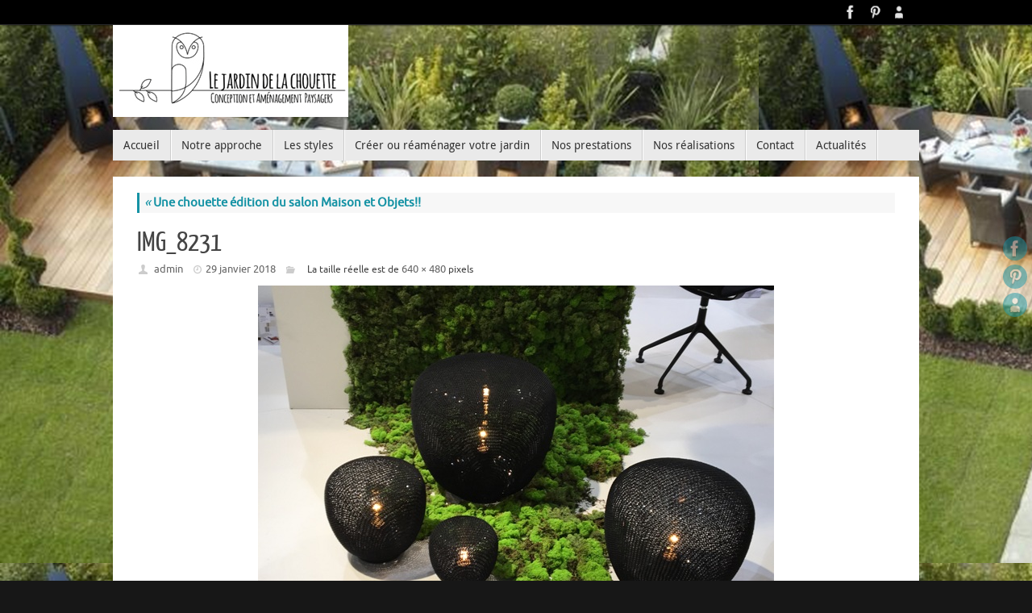

--- FILE ---
content_type: text/html; charset=UTF-8
request_url: https://www.lejardindelachouette.fr/une-chouette-edition-du-salon-maison-et-objets/img_8231/
body_size: 7190
content:
<!DOCTYPE html>
<html lang="fr-FR">
<head>
<title>IMG_8231 &#8211; </title>

<meta http-equiv="X-UA-Compatible" content="IE=edge,chrome=1" />
<meta name="viewport" content="width=device-width, user-scalable=no, initial-scale=1.0, minimum-scale=1.0, maximum-scale=1.0">
<meta http-equiv="Content-Type" content="text/html; charset=UTF-8" />
<link rel="profile" href="http://gmpg.org/xfn/11" />
<link rel="pingback" href="https://www.lejardindelachouette.fr/xmlrpc.php" />
<link rel="shortcut icon" href="http://www.lejardindelachouette.fr/wp-content/uploads/2015/04/favicon.ico" /><link rel="apple-touch-icon" href="http://www.lejardindelachouette.fr/wp-content/uploads/2015/04/favicon.ico" /><link rel="alternate" type="application/rss+xml" title=" &raquo; Flux" href="https://www.lejardindelachouette.fr/feed/" />
<link rel="alternate" type="application/rss+xml" title=" &raquo; Flux des commentaires" href="https://www.lejardindelachouette.fr/comments/feed/" />
<link rel="alternate" type="application/rss+xml" title=" &raquo; IMG_8231 Flux des commentaires" href="https://www.lejardindelachouette.fr/une-chouette-edition-du-salon-maison-et-objets/img_8231/feed/" />
		<script type="text/javascript">
			window._wpemojiSettings = {"baseUrl":"https:\/\/s.w.org\/images\/core\/emoji\/72x72\/","ext":".png","source":{"concatemoji":"https:\/\/www.lejardindelachouette.fr\/wp-includes\/js\/wp-emoji-release.min.js?ver=4.2.39"}};
			!function(e,n,t){var a;function o(e){var t=n.createElement("canvas"),a=t.getContext&&t.getContext("2d");return!(!a||!a.fillText)&&(a.textBaseline="top",a.font="600 32px Arial","flag"===e?(a.fillText(String.fromCharCode(55356,56812,55356,56807),0,0),3e3<t.toDataURL().length):(a.fillText(String.fromCharCode(55357,56835),0,0),0!==a.getImageData(16,16,1,1).data[0]))}function i(e){var t=n.createElement("script");t.src=e,t.type="text/javascript",n.getElementsByTagName("head")[0].appendChild(t)}t.supports={simple:o("simple"),flag:o("flag")},t.DOMReady=!1,t.readyCallback=function(){t.DOMReady=!0},t.supports.simple&&t.supports.flag||(a=function(){t.readyCallback()},n.addEventListener?(n.addEventListener("DOMContentLoaded",a,!1),e.addEventListener("load",a,!1)):(e.attachEvent("onload",a),n.attachEvent("onreadystatechange",function(){"complete"===n.readyState&&t.readyCallback()})),(a=t.source||{}).concatemoji?i(a.concatemoji):a.wpemoji&&a.twemoji&&(i(a.twemoji),i(a.wpemoji)))}(window,document,window._wpemojiSettings);
		</script>
		<style type="text/css">
img.wp-smiley,
img.emoji {
	display: inline !important;
	border: none !important;
	box-shadow: none !important;
	height: 1em !important;
	width: 1em !important;
	margin: 0 .07em !important;
	vertical-align: -0.1em !important;
	background: none !important;
	padding: 0 !important;
}
</style>
<link rel='stylesheet' id='cntctfrm_form_style-css'  href='https://www.lejardindelachouette.fr/wp-content/plugins/contact-form-plugin/css/form_style.css?ver=4.2.39' type='text/css' media='all' />
<link rel='stylesheet' id='tempera-fonts-css'  href='https://www.lejardindelachouette.fr/wp-content/themes/tempera/fonts/fontfaces.css?ver=4.2.39' type='text/css' media='all' />
<link rel='stylesheet' id='tempera-style-css'  href='https://www.lejardindelachouette.fr/wp-content/themes/tempera/style.css?ver=4.2.39' type='text/css' media='all' />
<script type='text/javascript' src='https://www.lejardindelachouette.fr/wp-includes/js/jquery/jquery.js?ver=1.11.2'></script>
<script type='text/javascript' src='https://www.lejardindelachouette.fr/wp-includes/js/jquery/jquery-migrate.min.js?ver=1.2.1'></script>
<script type='text/javascript' src='https://www.lejardindelachouette.fr/wp-content/themes/tempera/js/frontend.js?ver=4.2.39'></script>
<link rel="EditURI" type="application/rsd+xml" title="RSD" href="https://www.lejardindelachouette.fr/xmlrpc.php?rsd" />
<link rel="wlwmanifest" type="application/wlwmanifest+xml" href="https://www.lejardindelachouette.fr/wp-includes/wlwmanifest.xml" /> 
<meta name="generator" content="WordPress 4.2.39" />
<link rel='shortlink' href='https://www.lejardindelachouette.fr/?p=616' />
<script type="text/javascript">
var _gaq = _gaq || [];
_gaq.push(['_setAccount', 'UA-68631088-1']);
_gaq.push(['_trackPageview']);
(function() {
var ga = document.createElement('script'); ga.type = 'text/javascript'; ga.async = true;
ga.src = ('https:' == document.location.protocol ? 'https://ssl' : 'http://www') + '.google-analytics.com/ga.js';
var s = document.getElementsByTagName('script')[0]; s.parentNode.insertBefore(ga, s);
})();
</script>
<style type="text/css" id="custom-background-css">
body.custom-background { background-image: url('https://www.lejardindelachouette.fr/wp-content/uploads/2015/04/Image-de-fond.jpg'); background-repeat: repeat; background-position: top left; background-attachment: scroll; }
</style>
<style type="text/css"> #header, #main, #topbar-inner { max-width: 1000px; } #container.one-column { } #container.two-columns-right #secondary { width:250px; float:right; } #container.two-columns-right #content { width:660px; float:left; } /*fallback*/ #container.two-columns-right #content { width:calc(100% - 280px); float:left; } #container.two-columns-left #primary { width:250px; float:left; } #container.two-columns-left #content { width:660px; float:right; } /*fallback*/ #container.two-columns-left #content { width:-moz-calc(100% - 280px); float:right; width:-webkit-calc(100% - 280px); width:calc(100% - 280px); } #container.three-columns-right .sidey { width:125px; float:left; } #container.three-columns-right #primary { margin-left:30px; margin-right:30px; } #container.three-columns-right #content { width:630px; float:left; } /*fallback*/ #container.three-columns-right #content { width:-moz-calc(100% - 310px); float:left; width:-webkit-calc(100% - 310px); width:calc(100% - 310px);} #container.three-columns-left .sidey { width:125px; float:left; } #container.three-columns-left #secondary {margin-left:30px; margin-right:30px; } #container.three-columns-left #content { width:630px; float:right;} /*fallback*/ #container.three-columns-left #content { width:-moz-calc(100% - 310px); float:right; width:-webkit-calc(100% - 310px); width:calc(100% - 310px); } #container.three-columns-sided .sidey { width:125px; float:left; } #container.three-columns-sided #secondary { float:right; } #container.three-columns-sided #content { width:630px; float:right; /*fallback*/ width:-moz-calc(100% - 310px); float:right; width:-webkit-calc(100% - 310px); float:right; width:calc(100% - 310px); float:right; margin: 0 155px 0 -940px; } body { font-family: Ubuntu; } #content h1.entry-title a, #content h2.entry-title a, #content h1.entry-title , #content h2.entry-title { font-family: Yanone Kaffeesatz Regular; } .widget-title, .widget-title a { line-height: normal; font-family: Open Sans Light; } .entry-content h1, .entry-content h2, .entry-content h3, .entry-content h4, .entry-content h5, .entry-content h6, #comments #reply-title, .nivo-caption h2, #front-text1 h1, #front-text2 h1, .column-header-image { font-family: Ubuntu Light; } #site-title span a { font-family: Yanone Kaffeesatz Regular; } #access ul li a, #access ul li a span { font-family: Droid Sans; } body { color: #444444; background-color: #171717 } a { color: #1693A5; } a:hover,.entry-meta span a:hover, .comments-link a:hover { color: #D6341D; } #header { background-color: ; } #site-title span a { color:#1693A5; } #site-description { color:#999999; } .socials a { background-color: #1693A5; } .socials-hover { background-color: #D6341D; } /* Main menu top level */ #access a, #nav-toggle span { color: #333333; } #access, #nav-toggle {background-color: #EAEAEA; } #access > .menu > ul > li > a > span { border-color: #cccccc; -moz-box-shadow: 1px 0 0 #ffffff; -webkit-box-shadow: 1px 0 0 #ffffff; box-shadow: 1px 0 0 #ffffff; } #access a:hover {background-color: #f7f7f7; } #access ul li.current_page_item > a, #access ul li.current-menu-item > a, #access ul li.current_page_ancestor > a, #access ul li.current-menu-ancestor > a { background-color: #f7f7f7; } /* Main menu Submenus */ #access > .menu > ul > li > ul:before {border-bottom-color:#2D2D2D;} #access ul ul ul:before { border-right-color:#2D2D2D;} #access ul ul li { background-color:#2D2D2D; border-top-color:#3b3b3b; border-bottom-color:#222222} #access ul ul li a{color:#BBBBBB} #access ul ul li a:hover{background:#3b3b3b} #access ul ul li.current_page_item > a, #access ul ul li.current-menu-item > a, #access ul ul li.current_page_ancestor > a, #access ul ul li.current-menu-ancestor > a { background-color:#3b3b3b; } #topbar { background-color: #000000;border-bottom-color:#282828; box-shadow:3px 0 3px #000000; } .topmenu ul li a { color: #CCCCCC; } .topmenu ul li a:hover { color: #EEEEEE; border-bottom-color: #1693A5; } #main { background-color: #FFFFFF; } #author-info, #entry-author-info, .page-title { border-color: #1693A5; background: #F7F7F7; } #entry-author-info #author-avatar, #author-info #author-avatar { border-color: #EEEEEE; } .sidey .widget-container { color: #333333; background-color: ; } .sidey .widget-title { color: #666666; background-color: #F7F7F7;border-color:#cfcfcf;} .sidey .widget-container a {color:;} .sidey .widget-container a:hover {color:;} .entry-content h1, .entry-content h2, .entry-content h3, .entry-content h4, .entry-content h5, .entry-content h6 { color: #444444; } .sticky .entry-header {border-color:#1693A5 } .entry-title, .entry-title a { color: #444444; } .entry-title a:hover { color: #000000; } #content h3.entry-format { color: #333333; background-color: #EAEAEA; } #footer { color: #AAAAAA; background-color: ; } #footer2 { color: #AAAAAA; background-color: #F7F7F7; } #footer a { color: ; } #footer a:hover { color: ; } #footer2 a, .footermenu ul li:after { color: ; } #footer2 a:hover { color: ; } #footer .widget-container { color: #333333; background-color: ; } #footer .widget-title { color: #666666; background-color: #F7F7F7;border-color:#cfcfcf } a.continue-reading-link, #cryout_ajax_more_trigger { color:#333333 !important; background:#EAEAEA; border-bottom-color:#1693A5; } a.continue-reading-link:after { background-color:#D6341D; } a.continue-reading-link i.icon-right-dir {color:#1693A5} a.continue-reading-link:hover i.icon-right-dir {color:#D6341D} .page-link a, .page-link > span > em {border-color:#CCCCCC} .columnmore a {background:#D6341D;color:#F7F7F7} .columnmore a:hover {background:#1693A5;} .file, .button, #respond .form-submit input#submit, input[type=submit], input[type=reset] { background-color: #FFFFFF; border-color: #CCCCCC; box-shadow: 0 -10px 10px 0 #F7F7F7 inset; } .file:hover, .button:hover, #respond .form-submit input#submit:hover { background-color: #F7F7F7; } .entry-content tr th, .entry-content thead th { color: #444444; } .entry-content fieldset, #content tr td,#content tr th, #content thead th { border-color: #CCCCCC; } #content tr.even td { background-color: #F7F7F7 !important; } hr { background-color: #CCCCCC; } input[type="text"], input[type="password"], input[type="email"], input[type="file"], textarea, select, input[type="color"],input[type="date"],input[type="datetime"],input[type="datetime-local"],input[type="month"],input[type="number"],input[type="range"], input[type="search"],input[type="tel"],input[type="time"],input[type="url"],input[type="week"] { background-color: #F7F7F7; border-color: #CCCCCC #EEEEEE #EEEEEE #CCCCCC; color: #444444; } input[type="submit"], input[type="reset"] { color: #444444; background-color: #FFFFFF; border-color: #CCCCCC; box-shadow: 0 -10px 10px 0 #F7F7F7 inset; } input[type="text"]:hover, input[type="password"]:hover, input[type="email"]:hover, textarea:hover, input[type="color"]:hover, input[type="date"]:hover, input[type="datetime"]:hover, input[type="datetime-local"]:hover, input[type="month"]:hover, input[type="number"]:hover, input[type="range"]:hover, input[type="search"]:hover, input[type="tel"]:hover, input[type="time"]:hover, input[type="url"]:hover, input[type="week"]:hover { background-color: rgba(247,247,247,0.4); } .entry-content code { border-color: #CCCCCC; border-bottom-color:#1693A5;} .entry-content pre { border-color: #CCCCCC; background-color:#F7F7F7;} .entry-content blockquote { border-color: #EEEEEE; } abbr, acronym { border-color: #444444; } .comment-meta a { color: #444444; } #respond .form-allowed-tags { color: #999999; } .reply a{ background-color: #F7F7F7; border-color: #EEEEEE; } .reply a:hover { background-color: #EAEAEA;color: #1693A5; } .entry-meta .icon-metas:before {color:#CCCCCC;} .entry-meta span a, .comments-link a {color:#666666;} .entry-meta span a:hover, .comments-link a:hover {color:;} .nav-next a:hover {} .nav-previous a:hover { } .pagination { border-color:#ededed;} .pagination span, .pagination a { background:#F7F7F7; border-left-color:#dddddd; border-right-color:#ffffff; } .pagination a:hover { background: #ffffff; } #searchform input[type="text"] {color:#999999;} .caption-accented .wp-caption { background-color:rgba(22,147,165,0.8); color:#FFFFFF} .tempera-image-one .entry-content img[class*='align'],.tempera-image-one .entry-summary img[class*='align'], .tempera-image-two .entry-content img[class*='align'],.tempera-image-two .entry-summary img[class*='align'] { border-color:#1693A5;} #content p, #content ul, #content ol, #content, #frontpage blockquote { text-align:Default ; } #content p, #content ul, #content ol, .sidey, .sidey a, table, table td { font-size:15px; word-spacing:Default; letter-spacing:Default; } #content p, #content ul, #content ol, .sidey, .sidey a { line-height:1.7em; } #content h1.entry-title, #content h2.entry-title { font-size:34px ;} .widget-title, .widget-title a { font-size:18px ;} #content .entry-content h1 { font-size: 38px;} #content .entry-content h2 { font-size: 34px;} #content .entry-content h3 { font-size: 29px;} #content .entry-content h4 { font-size: 24px;} #content .entry-content h5 { font-size: 19px;} #content .entry-content h6 { font-size: 14px;} #site-title span a { font-size:38px ;} #access ul li a { font-size:14px ;} #access ul ul ul a {font-size:12px;} #respond .form-allowed-tags { display:none;} .nocomments, .nocomments2 {display:none;} .comments-link span { display:none;} #header-container > div { margin:40px 0 0 0px;} #content p, #content ul, #content ol, #content dd, #content pre, #content hr { margin-bottom: 1.0em; } #nav-toggle { text-align: left; } #toTop {background:#FFFFFF;margin-left:1150px;} #toTop:hover .icon-back2top:before {color:#D6341D;} #main {margin-top:20px; } #forbottom {margin-left: 30px; margin-right: 30px;} #header-widget-area { width: 33%; } #branding { height:120px; } </style> 
<style type="text/css">/* Tempera Custom CSS */</style>
<link rel='stylesheet' id='tempera_style_mobile'  href='https://www.lejardindelachouette.fr/wp-content/themes/tempera/styles/style-mobile.css' type='text/css' media='all' /><script type="text/javascript">var cryout_global_content_width = 750;var cryout_toTop_offset = 1000;</script><!--[if lt IE 9]>
<script>
document.createElement('header');
document.createElement('nav');
document.createElement('section');
document.createElement('article');
document.createElement('aside');
document.createElement('footer');
</script>
<![endif]-->
<script type="text/javascript">
function makeDoubleDelegate(function1, function2) {
	/* concatenate functions */
    return function() { if (function1) function1(); if (function2) function2(); }
}

function tempera_onload() {
    /* Add responsive videos */
    jQuery(".entry-content").fitVids();
	}; // tempera_onload

jQuery(document).ready(function(){
	/* enable mobile menu handle */
	tempera_mobilemenu_init();
});

// make sure not to lose previous onload events
window.onload = makeDoubleDelegate(window.onload, tempera_onload );
</script>
</head>
<body class="attachment single single-attachment postid-616 attachmentid-616 attachment-jpeg custom-background tempera-image-one caption-dark">


<div id="wrapper" class="hfeed">
<div id="topbar" ><div id="topbar-inner"> <div class="socials" id="sheader">
			<a  target="_blank"  rel="nofollow" href="https://www.facebook.com/Le-Jardin-De-La-Chouette-1649943445280227/?pnref=lhc"
			class="socialicons social-Facebook" title="Facebook">
				<img alt="Facebook" src="https://www.lejardindelachouette.fr/wp-content/themes/tempera/images/socials/Facebook.png" />
			</a>
			<a  target="_blank"  rel="nofollow" href="https://fr.pinterest.com/delphinethomas/boards/"
			class="socialicons social-Pinterest" title="Pinterest">
				<img alt="Pinterest" src="https://www.lejardindelachouette.fr/wp-content/themes/tempera/images/socials/Pinterest.png" />
			</a>
			<a  target="_blank"  rel="nofollow" href="#"
			class="socialicons social-AboutMe" title="AboutMe">
				<img alt="AboutMe" src="https://www.lejardindelachouette.fr/wp-content/themes/tempera/images/socials/AboutMe.png" />
			</a></div> </div></div>
<div class="socials" id="srights">
			<a  target="_blank"  rel="nofollow" href="https://www.facebook.com/Le-Jardin-De-La-Chouette-1649943445280227/?pnref=lhc"
			class="socialicons social-Facebook" title="Facebook">
				<img alt="Facebook" src="https://www.lejardindelachouette.fr/wp-content/themes/tempera/images/socials/Facebook.png" />
			</a>
			<a  target="_blank"  rel="nofollow" href="https://fr.pinterest.com/delphinethomas/boards/"
			class="socialicons social-Pinterest" title="Pinterest">
				<img alt="Pinterest" src="https://www.lejardindelachouette.fr/wp-content/themes/tempera/images/socials/Pinterest.png" />
			</a>
			<a  target="_blank"  rel="nofollow" href="#"
			class="socialicons social-AboutMe" title="AboutMe">
				<img alt="AboutMe" src="https://www.lejardindelachouette.fr/wp-content/themes/tempera/images/socials/AboutMe.png" />
			</a></div>
<div id="header-full">
	<header id="header">
		<div id="masthead">
			<div id="branding" role="banner" >
				<img id="bg_image" alt="" title="" src="https://www.lejardindelachouette.fr/wp-content/uploads/2015/04/Logo-avec-base-line.jpg"  /><div id="header-container">
<div><div id="site-title"><span> <a href="https://www.lejardindelachouette.fr/" title="" rel="home"></a> </span></div><div id="site-description" ></div></div></div>								<div style="clear:both;"></div>
			</div><!-- #branding -->
			<a id="nav-toggle"><span>&nbsp;</span></a>
			<nav id="access" role="navigation">
				<div class="skip-link screen-reader-text"><a href="#content" title="Passer au contenu">Passer au contenu</a></div>
<div class="menu"><ul id="prime_nav" class="menu"><li id="menu-item-18" class="menu-item menu-item-type-custom menu-item-object-custom menu-item-18"><a href="http://www.lejardindelachouette.fr/"><span>Accueil</span></a></li>
<li id="menu-item-45" class="menu-item menu-item-type-post_type menu-item-object-page menu-item-45"><a href="https://www.lejardindelachouette.fr/lapproche/"><span>Notre approche</span></a></li>
<li id="menu-item-37" class="menu-item menu-item-type-post_type menu-item-object-page menu-item-37"><a href="https://www.lejardindelachouette.fr/les-styles/"><span>Les styles</span></a></li>
<li id="menu-item-77" class="menu-item menu-item-type-post_type menu-item-object-page menu-item-77"><a href="https://www.lejardindelachouette.fr/creer-ou-reamenager-votre-jardin/"><span>Créer ou réaménager votre jardin</span></a></li>
<li id="menu-item-35" class="menu-item menu-item-type-post_type menu-item-object-page menu-item-35"><a href="https://www.lejardindelachouette.fr/nos-prestations/"><span>Nos prestations</span></a></li>
<li id="menu-item-34" class="menu-item menu-item-type-post_type menu-item-object-page menu-item-34"><a href="https://www.lejardindelachouette.fr/portfolio/"><span>Nos réalisations</span></a></li>
<li id="menu-item-32" class="menu-item menu-item-type-post_type menu-item-object-page menu-item-32"><a href="https://www.lejardindelachouette.fr/contactez-nous/"><span>Contact</span></a></li>
<li id="menu-item-33" class="menu-item menu-item-type-post_type menu-item-object-page menu-item-33"><a href="https://www.lejardindelachouette.fr/actualites/"><span>Actualités</span></a></li>
</ul></div>			</nav><!-- #access -->		
		</div><!-- #masthead -->
	</header><!-- #header -->
</div><!-- #header-full -->

<div style="clear:both;height:0;"> </div>

<div id="main">
		<div id="toTop"><i class="icon-back2top"></i> </div>	<div  id="forbottom" >
		
		<div style="clear:both;"> </div>

		
		<section id="container" class="single-attachment one-column">
			<div id="content" role="main">
			
				
									<p class="page-title"><a href="https://www.lejardindelachouette.fr/une-chouette-edition-du-salon-maison-et-objets/" title="Retour à Une chouette édition du salon Maison et Objets!!" rel="gallery"><span class="meta-nav">&laquo;</span> Une chouette édition du salon Maison et Objets!!</a></p>
				
				<div id="post-616" class="post post-616 attachment type-attachment status-inherit hentry">
					<h2 class="entry-title">IMG_8231</h2>

					<div class="entry-meta">
						<span class="author vcard" ><i class="icon-author icon-metas" title="Auteur"></i>  <a class="url fn n" href="https://www.lejardindelachouette.fr/author/admin/" title="Articles par admin">admin</a> <span class="bl_sep">&#8226;</span></span><span class="onDate date updated"><i class="icon-time icon-metas" title="Date"></i><a href="https://www.lejardindelachouette.fr/une-chouette-edition-du-salon-maison-et-objets/img_8231/" rel="bookmark">29 janvier 2018</a></span><span class="bl_categ"><i class="icon-folder-open icon-metas" title="Catégories"></i></span> <span class="attach-size">La taille réelle est de <a href="https://www.lejardindelachouette.fr/wp-content/uploads/2018/01/IMG_8231.jpg" title="Lien vers l&#039;image en taille réelle">640 &times; 480</a> pixels</span>					</div><!-- .entry-meta -->

					<div class="entry-content">
						<div class="entry-attachment">
						<p class="attachment"><a href="https://www.lejardindelachouette.fr/une-chouette-edition-du-salon-maison-et-objets/img_8289/" title="IMG_8231" rel="attachment"><img width="640" height="480" src="https://www.lejardindelachouette.fr/wp-content/uploads/2018/01/IMG_8231.jpg" class="attachment-900x9999" alt="IMG_8231" /></a></p>		
						
					<div class="entry-utility">
						<span class="bl_bookmark"><i class="icon-bookmark icon-metas" title="Enregistrer le lien comme favori"></i> <a href="https://www.lejardindelachouette.fr/une-chouette-edition-du-salon-maison-et-objets/img_8231/" title="Lien vers  IMG_8231" rel="bookmark"> Favori</a>.</span>											</div><!-- .entry-utility -->

				</div><!-- #post-## -->
						
						</div><!-- .entry-attachment -->
						<div class="entry-caption"></div>


					</div><!-- .entry-content -->

						<div id="nav-below" class="navigation">
							<div class="nav-previous"><a href='https://www.lejardindelachouette.fr/une-chouette-edition-du-salon-maison-et-objets/img_8219/'><i class="meta-nav-prev"></i>Image précédente</a></div>
							<div class="nav-next"><a href='https://www.lejardindelachouette.fr/une-chouette-edition-du-salon-maison-et-objets/img_8289/'>Image suivante<i class="meta-nav-next"></i></a></div>
						</div><!-- #nav-below -->					
					

 <div id="comments" class=""> 						<div id="respond" class="comment-respond">
				<h3 id="reply-title" class="comment-reply-title">Laisser un commentaire <small><a rel="nofollow" id="cancel-comment-reply-link" href="/une-chouette-edition-du-salon-maison-et-objets/img_8231/#respond" style="display:none;">Annuler la réponse.</a></small></h3>
									<form action="https://www.lejardindelachouette.fr/wp-comments-post.php" method="post" id="commentform" class="comment-form">
																			<p class="comment-notes"><span id="email-notes">Votre adresse de messagerie ne sera pas publiée.</span> Les champs obligatoires sont indiqués avec <span class="required">*</span></p>							<p class="comment-form-author"><label for="author">Nom*<span class="required">*</span></label> <input id="author" placeholder="Nom*" name="author" type="text" value="" size="30" aria-required='true' /></p>
<p class="comment-form-email"><label for="email">E-mail*<span class="required">*</span></label> <input id="email" placeholder="E-mail*" name="email" type="text" value="" size="30" aria-required='true' /></p>
<p class="comment-form-url"><label for="url">Site Web</label><input id="url" placeholder="Site Web" name="url" type="text" value="" size="30" /></p>
												<p class="comment-form-comment"><label for="comment">Commentaire</label><textarea placeholder="Commentaire" id="comment" name="comment" cols="45" rows="8" aria-required="true"></textarea></p>						<p class="form-allowed-tags" id="form-allowed-tags">Vous pouvez utiliser ces balises et attributs <abbr title="HyperText Markup Language">HTML</abbr>&nbsp;:  <code>&lt;a href=&quot;&quot; title=&quot;&quot;&gt; &lt;abbr title=&quot;&quot;&gt; &lt;acronym title=&quot;&quot;&gt; &lt;b&gt; &lt;blockquote cite=&quot;&quot;&gt; &lt;cite&gt; &lt;code&gt; &lt;del datetime=&quot;&quot;&gt; &lt;em&gt; &lt;i&gt; &lt;q cite=&quot;&quot;&gt; &lt;s&gt; &lt;strike&gt; &lt;strong&gt; </code></p>
						<p class="form-submit"><input name="submit" type="submit" id="submit" class="submit" value="Laisser un commentaire" /> <input type='hidden' name='comment_post_ID' value='616' id='comment_post_ID' />
<input type='hidden' name='comment_parent' id='comment_parent' value='0' />
</p><p style="display: none;"><input type="hidden" id="akismet_comment_nonce" name="akismet_comment_nonce" value="99684d40b7" /></p><p style="display: none;"><input type="hidden" id="ak_js" name="ak_js" value="11"/></p>					</form>
							</div><!-- #respond -->
			</div><!-- #comments -->


			

			</div><!-- #content -->
		</section><!-- #container -->

	<div style="clear:both;"></div>
	</div> <!-- #forbottom -->


	<footer id="footer" role="contentinfo">
		<div id="colophon">
		
			
			
		</div><!-- #colophon -->

		<div id="footer2">
		
			<div id="site-copyright">le jardin de la chouette, votre jardin est unique le jardin de la chouette l'aménage pour vous</div><div class="socials" id="sfooter">
			<a  target="_blank"  rel="nofollow" href="https://www.facebook.com/Le-Jardin-De-La-Chouette-1649943445280227/?pnref=lhc"
			class="socialicons social-Facebook" title="Facebook">
				<img alt="Facebook" src="https://www.lejardindelachouette.fr/wp-content/themes/tempera/images/socials/Facebook.png" />
			</a>
			<a  target="_blank"  rel="nofollow" href="https://fr.pinterest.com/delphinethomas/boards/"
			class="socialicons social-Pinterest" title="Pinterest">
				<img alt="Pinterest" src="https://www.lejardindelachouette.fr/wp-content/themes/tempera/images/socials/Pinterest.png" />
			</a>
			<a  target="_blank"  rel="nofollow" href="#"
			class="socialicons social-AboutMe" title="AboutMe">
				<img alt="AboutMe" src="https://www.lejardindelachouette.fr/wp-content/themes/tempera/images/socials/AboutMe.png" />
			</a></div>	<span style="display:block;float:right;text-align:right;padding:5px 20px 5px;text-transform:uppercase;font-size:11px;">
	Powered by <a target="_blank" href="http://www.cryoutcreations.eu" title="Tempera Theme by Cryout Creations">Tempera</a> &amp; <a target="_blank" href="http://wordpress.org/"
			title="Plateforme de publication sémantique personnelle">  WordPress.		</a>
	</span><!-- #site-info -->
				
		</div><!-- #footer2 -->

	</footer><!-- #footer -->

	</div><!-- #main -->
</div><!-- #wrapper -->


<script type='text/javascript' src='https://www.lejardindelachouette.fr/wp-content/plugins/akismet/_inc/form.js?ver=3.1.5'></script>
<script type='text/javascript' src='https://www.lejardindelachouette.fr/wp-includes/js/comment-reply.min.js?ver=4.2.39'></script>

</body>
</html>


--- FILE ---
content_type: text/css
request_url: https://www.lejardindelachouette.fr/wp-content/themes/tempera/style.css?ver=4.2.39
body_size: 12497
content:
/*
Theme Name: Tempera
Theme URI: http://www.cryoutcreations.eu/tempera
Description:We had to follow a very strict recipe to get Tempera just right. We started with a very solid framework of over 200 settings, added a very light user interface, threw in a couple of mobiles and tablets to give it that responsive elasticity, added over 50 fonts, weren't satisfied so we poured all the Google fonts into the mix, then scattered 12 widget areas for consistency, dissolved a slider and unlimited columns into a customizable Presentation Page then mixed it in as well. We then sprinkled all post formats, 8 layouts including magazine and blog, powdered 40+ social icons and even blended in a customizable top bar for extra density. We also made it translation ready and gave it RTL language support for some cultural diversity. The secret ingredient was love and we might've spilled too much of that. But now Tempera has just the right feel and the right texture and is exactly what your empty WordPress canvas needs. NEW! Tempera now comes in 16 different flavors with preset color schemes!
Author: Cryout Creations
Author URI: http://www.cryoutcreations.eu
Version: 1.2.7
License: GNU General Public License v3.0
License URI: http://www.gnu.org/licenses/gpl-3.0.html
Tags: white, black, blue, orange, red, gray, silver, light, dark, one-column, two-columns, three-columns, right-sidebar, left-sidebar, fixed-layout, responsive-layout, custom-background, custom-colors, custom-header, custom-menu, featured-image-header, featured-images, front-page-post-form, full-width-template,  microformats, post-formats, rtl-language-support,  sticky-post, theme-options, threaded-comments, translation-ready
*/

/*
 * Copyright (c) 2013-14 Cryout Creations
 * http://www.cryoutcreations.eu
*/

/* 
IMPORTANT!

Any changes made to this or any other of the theme's files will be lost at the next update.

To safely make customizations to the theme, for CSS-only consider using the theme's dedicated 
"Custom CSS" field found under the Miscellaneous section of the theme settings page; 
for advanced CSS and other customizations, consider using a child theme.
*/

/* Reset default browser CSS */
/* http://meyerweb.com/eric/tools/css/reset/ v2.0 | 20110126 License: none (public domain)*/
html, body, div, span, applet, object, iframe,
h1, h2, h3, h4, h5, h6, p, blockquote, pre,
a, abbr, acronym, address, big, cite, code,
del, dfn, em, img, ins, kbd, q, s, samp,
small, strike, strong, sub, sup, tt, var,
b, u, i, center,
dl, dt, dd, ol, ul, li,
fieldset, form, label, legend,
table, caption, tbody, tfoot, thead, tr, th, td,
article, aside, canvas, details, embed,
figure, figcaption, footer, header, hgroup,
menu, nav, output, ruby, section, summary,
time, mark, audio, video {
	margin: 0;
	padding: 0;
	border: 0;
	font-size: 100%;
}
/* HTML5 display-role reset for older browsers */
article, aside, details, figcaption, figure,
footer, header, hgroup, menu, nav, section {
	display: block;
}
body {
	line-height: 1;
}
ol, ul {
	list-style: none;
}
blockquote, q {
	quotes: none;
}
blockquote:before, blockquote:after,
q:before, q:after {
	content: '';
	content: none;
}
table {
	border-collapse: collapse;
	border-spacing: 0;
}

h1, h2, h3, h4, h5, h6 {
	clear: both;
	font-weight: normal;
}
#content h1,#content h2,#content h3,#content h4,#content h5,#content h6 {
	clear: none;
}
#content .entry-content h1 { font-size: 32px; }
#content .entry-content h2 { font-size: 28px; }
#content .entry-content h3 { font-size: 24px; }
#content .entry-content h4 { font-size: 20px; }
#content .entry-content h5 { font-size: 16px; }
#content .entry-content h6 { font-size: 12px; }
ol, ul {
	list-style: none;
}

.entry-content blockquote {
	padding:15px ;
	padding-left:90px;
	display:block;
	font-style: italic;
	clear:both;
	float:none;
	position:relative;
	border-top:1px solid transparent;
	border-bottom:1px solid transparent;
 }
.entry-content blockquote:before {
left:30px;
content:'\e80f';
font-family:'elusive';
font-size:30px;
position:absolute;
right:10px;
top:35%;
}

#content blockquote p{
 margin-bottom:0;
 }

del {
	text-decoration: line-through;
}
/* tables still need 'cellspacing="0"' in the markup */
table {
	border-collapse: collapse;
	border-spacing: 0;
}
a img {
	border: none;
}


/* =Layout
-------------------------------------------------------------- */

#container {
	float: none;
	margin:0;
	width: 100%;
}
#content {
	margin-bottom: 0px;
}
.sidey {
	display:block;
	float: left;
}

#footer {
	clear: both;
	width: 100%;
}

/* =Fonts
-------------------------------------------------------------- */
body,
input,
textarea,
.page-title span,
.pingback a.url ,
h3#comments-title,
h3#reply-title,
#access .menu,
#access div.menu ul,
#cancel-comment-reply-link,
.form-allowed-tags,
#site-info,
#site-title,
#wp-calendar,
.comment-meta,
.comment-body tr th,
.comment-body thead th,
.entry-content label,
.entry-content tr th,
.entry-content thead th,
.entry-meta,
.entry-title,
.entry-utility,
#respond label,
.navigation,
.page-title,
.pingback p,
.reply,
.widget-title,
.wp-caption-text,
input[type=submit] {
	/*font-family:Open Sans, Arial, sans-serif;*/
}
pre {
	font-family: "Courier 10 Pitch", Courier, monospace;
}
code {
	font-family: Monaco, Consolas, "Andale Mono", "DejaVu Sans Mono", monospace !important;
}
.entry-content pre {
border-bottom:1px solid transparent;
}
.entry-content code {
    border: 1px solid transparent;
	border-bottom:3px solid transparent; 
    clear: both;
    display: block;
    float: none;
    margin: 0 auto;
    overflow: auto;
    padding: 10px !important;
    text-indent: 0;
    white-space: nowrap;
}

/* =Structure
-------------------------------------------------------------- */

/* The main theme structure */
div.menu,
#colophon,
#branding,
#main,
#header {
	margin: 0 auto;
}

#branding {
display:block;
float:left;
clear:both;
height:75px;
padding:0;
position:relative;
overflow:hidden;
width:100%;
}

a#logo {
display:inline;
height:100%;
}

#linky {
background-image: url('[data-uri]');
display:block;
width:100%;
height:100%;
}

/* Structure the footer area */
#footer-widget-area {
	overflow: hidden;
}

.footerfour .widget-area {
	float: left;
	margin-right:2%;
	width: 23.5%;
}
.footerthree .widget-area {
	float: left;
	margin-right:2%;
	width: 32%;
}

.footertwo .widget-area {
	float: left;
	margin-right: 2%;
	width: 49%;
}

.footerone .widget-area {
	float: left;
	width: 100%;
}

.footertwo #second, .footerthree #third, .footerfour #forth {
	margin-right: 0%;
}

#footer-widget-area #fourth {
	margin-right: 0;
}

#site-generator {
	float: right;
	width: 220px;
}


/* =Global Elements
-------------------------------------------------------------- */

/* Main global 'theme' and typographic styles */
body {
}

body,
input,
textarea {
	font-size: 12px;
	line-height: 18px;

}
hr {
	border: 0;
	clear: both;
	height: 1px;
}

/* Text elements */

.entry-content ul {
	margin-left:1.5em;
}

.entry-content ul li,
.entry-content ol li {
	padding:2px 0;
}

.entry-content ul > li {
list-style:circle;
}

.entry-content ol > li {
	text-indent:0px;
}

.entry-content  li li {
margin-left:15px;
}

ol {
	list-style: decimal;
	margin-left: 2.5em;

}
ol ol {
	list-style: upper-alpha;
}
ol ol ol {
	list-style: lower-roman;
}
ol ol ol ol {
	list-style: lower-alpha;
}
ul ul,
ol ol,
ul ol,
ol ul {
	margin-bottom: 0;
}
dl {
	margin: 0 0 24px 0;
}
dt {
	font-weight: bold;
}

strong {
	font-weight: bold;
}
cite,
em,
i {
	font-style: italic;
}
big {
	font-size: 131.25%;
}
ins {
	text-decoration: none;
}
pre {
	line-height: 18px;
	padding: 1.5em;
}
abbr,
acronym {
	border-bottom: 1px dotted transparent;
	cursor: help;
}
sup,
sub {
	height: 0;
	line-height: 1;
	position: relative;

	vertical-align: baseline;
}
sup {
	bottom: 1ex;
}
sub {
	top: .5ex;
}
input[type="text"], input[type="password"], input[type="email"], input[type="file"], textarea, select,
input[type="color"], input[type="date"], input[type="datetime"], input[type="datetime-local"], input[type="month"], input[type="number"], input[type="range"],
input[type="search"], input[type="tel"], input[type="time"], input[type="url"], input[type="week"]{
	border: 1px solid transparent;
	padding:5px 5px;
	-moz-transition:background-color .2s;
	-o-transition:background-color .2s;
	-webkit-transition:background-color .2s;
	transition:background-color .2s;
	font-family:inherit;
	-moz-border-radius:6px;
	-webkit-border-radius:6px;
	border-radius:6px;
}
input[type="file"] { border-color: transparent !important; }

input::-moz-focus-inner /*Remove button padding in FF*/
{ 
    border: 0;
    padding: 0;
}

a:link,a:visited  {
    text-decoration:none;
}


/* Text meant only for screen readers */
.screen-reader-text {
	position: absolute;
	left: -9000px;
}


/* =Header
-------------------------------------------------------------- */

#header {
	background:none;
}
#site-title {
	float: left;
	font-size: 32px;
	line-height: 32px;
}
#site-title a {
	font-weight: bold;
	text-decoration: none;
    letter-spacing: -0.03em;
	display:block;
}
#site-description {
	display:inline;
	float: left;
	font-size: 15px;
	margin-top:5px;
	padding:3px 6px 3px 0;
	clear:both;
}

#header-container {
display:block;
float:none;
position:absolute;
top:0px;
width:100%;
height:100%;
}

#header-container > div {
margin-top:20px;
}

#header:after {
content:"";
display:table;
clear:both;
}

/* Header widget area
-------------------------------------------------------------- */

#header-widget-area {
    display: block;
    right: 0;
	top:5px;
    height: 100%;
    overflow: hidden;
    position: absolute;
    width: 50%;
    z-index: 251;
}


/* =Menu -PRIMARY
-------------------------------------------------------------- */

#nav-toggle { display: none; }

#access {
	display: block;
	float: left;
	margin: 10px auto 0;
	width:100%;
}

#access ul {
}

 #access  ul  li.current_page_item,  #access ul li.current-menu-item  {

}

#access a {
	display:block;
	text-decoration: none;
	font-size:13px;
	-moz-transition:all .3s ease-in-out;
	-o-transition:all .3s ease-in-out;
	-webkit-transition:all .3s ease-in-out;
	transition:all .3s ease-in-out;
}

#access a span {
	display:block;
	padding:10px 13px;
}

#access a:hover {
}

#access > .menu > ul > li > a > span {
border-right:1px solid transparent;
}

#access > .menu > ul > li > a:not(:only-child) span:after {
	font-family:"Elusive";
    content: '\e80a';
    position: absolute; 
    right: 5px;
    top: 10px;
    z-index: 251;
	-moz-transition:all .2s ease-in-out;
	-o-transition:all .2s ease-in-out;
	-webkit-transition:all .2s ease-in-out;
	transition:all .2s ease-in-out;
}

#access > .menu > ul > li:hover > a:not(:only-child) span:after {
    top:20px;
	opacity:0;
}

#access > .menu > ul > li > a:not(:only-child) span {
padding-right:18px;
}

#access ul li {
position:relative;
display:block;
float:left;
white-space: nowrap;
}

#access ul ul {
	display: none;
	position: absolute;
	clear:both;
	z-index: 260;
	margin-left:0px;
}

#access > .menu > ul > li > ul:before {
 border-bottom: 6px solid transparent;/* * */
 border-left: 6px solid transparent;
 border-right: 6px solid transparent;
 content: "";
 display: inline-block;
 left: 10px;
 position: absolute;
 top: -6px;

}

#access ul ul ul:before {
 border-top: 6px solid transparent;
 border-right: 6px solid transparent;/* * */
 border-bottom: 6px solid transparent;
 content: "";
 display: inline-block;
 left: -6px;
 position: absolute;
 top: 12px;

}


#access ul ul li { /* level 2 */
	margin:0;
    width: 100%; /* submenu width fix */
	position:relative;
	display:table;
	float:left;
	clear:both;
	border-top:1px solid transparent;
	border-bottom:1px solid transparent;
}

#access ul ul li a {

}

#access ul ul ul {
	position:absolute;
	left: 100%;
	top: 0px;
	margin:0;
}

#access ul ul ul li { /* level 3 */
     width: 100%;
	 display: block;
     float: none;
 }
 
 #access ul ul ul ul li { /* level 4 */
	top:-1px;
	}

#access ul ul a, #access ul ul ul a {
	display:table;
	float:none;
	min-width:150px;
	width:100%;
	}

#access ul ul li:hover, #access ul ul ul li:hover {
}

#access li:hover > a {
}

#access ul ul :hover > a {
}

#access ul li:hover > ul {
	display: block;
}
#access ul li.current_page_item > a,
#access ul li.current-menu-item > a{
}

#access ul ul li.current_page_item ,
#access ul ul li.current-menu-ancestor,
#access ul ul li.current-menu-item ,
#access ul ul li.current-menu-parent {
}

#access ul li.current_page_item a,
#access ul li.current-menu-ancestor a,
#access ul li.current-menu-item a,
#access ul li.current-menu-parent a,
#access ul li a:hover {
}

/* =Menu -SECONDARY
-------------------------------------------------------------- */

.topmenu {
display:inline;
float:right;
width:auto;
	}

.topmenu ul{

}

.topmenu ul li{
	display:block;
	float:left;
	margin:0 3px;
}

.topmenu ul li a {
	display:block;
	padding:0px 4px;
	maring:0 2px;
	line-height:30px;
	border-bottom:1px solid transparent;
	-moz-transition:all .2s ease-in;
	-o-transition:all .2s ease-in;
	-webkit-transition:all .2s ease-in;
	transition:all .2s ease-in;
}

.footermenu {
padding:5px 0;
display:block;
float:left;
}

.footermenu > ul {
	float:left;
	margin-left:20px;
}

.footermenu ul li{
	display:block;
	float:left;
	margin:0px 5px;
	text-align:center;
	white-space:nowrap;
}

.footermenu ul li:after {
margin-left:10px;
content:"/";
}

.footermenu ul li:last-child:after {
content:"";
}

/* ==Top Bar==
------------------ */

#topbar {
display:block;
height:30px;
width:100%;
border-bottom:1px solid transparent;
}

#topbar-inner {
display:block;
margin:0 auto;
}
#topbar .socials a {background-color:transparent;margin:0;} 
#topbar .socials a img {width:22px;height:22px;padding:0;top:2px; left:2px;}

/* =Content
-------------------------------------------------------------- */

#main {
	clear: both;
	padding: 0px ;
	margin-top:20px;
}

#content,
#content input,
#content textarea {
	font-size: 14px;
	line-height: 24px;
}

#content ul ul,
#content ol ol,
#content ul ol,
#content ol ul {
	margin-bottom: 0;
}
#content pre,
#content kbd,
#content tt,
#content var {
	font-size: 15px;
	line-height: 21px;
	overflow:auto;
	font-family: "Courier New",Courier,monospace !important;
}
#content code {
	font-size: 13px;
}
#content dt,
#content th {
}
.entry-content h1,
.entry-content h2,
.entry-content h3,
.entry-content h4,
.entry-content h5,
.entry-content h6 {
	line-height: 1.5em;
	margin:20px 0 0;
}

#content table {
	border: 0;
	margin: 0 0px 24px 0;
	text-align: left;
	width: 100%;
	vertical-align: top;
}
#content tr {
	vertical-align: top;
}
#content .alternate {
}


#content tr th,
#content thead th {
	font-size: 14px;
	padding: 9px 24px;
}
#content tr td {
	border-top: 1px solid transparent;
	padding: 6px 24px;
}

#content tr td, #content tr th, #content thead th {
border-right:1px solid transparent;
}

#content tr td:last-child, #content tr th:last-child {
border-right:none;
}

#content tr.odd td {
}

.page-header {
	display:block;
	float:none;
	padding:10px 0px;
}

.page-header .category-archive-meta {padding-top:5px;}

.page-title {
	font-size: 14px;
	font-weight: bold;
	display:block;
	padding:0px 6px;
	border-left:3px solid transparent;
}
.page-title span {
	font-size: 16px;
	font-style: italic;
	font-weight: normal;
}
.page-title a:link,
.page-title a:visited {
	text-decoration: none;
}
.page-title a:active,
.page-title a:hover {
}
#content .entry-title {
	font-size: 32px;
	font-weight: normal;
	line-height: 1.3em;
	padding:0px;
	margin: 0px;
	word-wrap:break-word;
}
.entry-title a {
/*display: inline-block;*/
 }

.entry-title a:link,
.entry-title a:visited {
	color:inherit;
	text-decoration: none;
}
.entry-title a:active,
.entry-title a:hover {
}

#content > h1.entry-title {
	margin-bottom: 10px;
}

.entry-meta {
    display: block;
    font-size: 12px;
	clear:both;
	overflow:hidden;
}

footer.entry-meta {
/*border-top:1px dashed #CCC;*/
background:url(images/dashed-border.png) 0 0 repeat-x;
padding-top:3px;
}

.entry-meta span, .entry-utility span {
display:block;
float:left;
line-height:22px;
margin-right:10px;
}

.entry-meta span  a{
font-size:13px;
}

.entry-meta span.bl_categ { max-width: 97%; }

.entry-utility {
	clear: both;
	font-size: 13px;
}

.footer-tags {display:block;float:left;}

.entry-utility span.bl_bookmark {
float:none;display:inline;padding:0;
}

.entry-meta span.bl_sep {
display:none;
}

 .comments-link {
float:right;
}

.comments-link * {
font-size:13px;
}

.comments-link b {font-weight:normal;}

#content h3.entry-format {
display:inline;
float:left;
font-size:14px;
padding:0 3px;
margin-right:5px;
-moz-border-radius:100px;
-webit-border-radius:100px;
border-radius:100px;
}

h3.entry-format > i:before {cursor:default;}

.entry-meta abbr,
.entry-utility abbr {
	border: none;
}
.entry-meta abbr:hover,
.entry-utility abbr:hover {
	border-bottom: 1px dotted transparent;
}
.entry-content,
.entry-summary {
	clear: both;
	padding-top:8px;
	word-wrap:break-word;
}
#content .entry-summary p:last-child {
	margin-bottom: 12px;
}
.entry-content fieldset {
	border: 1px solid transparent;
	margin: 0 0 24px 0;
	padding: 24px;
}
.entry-content fieldset legend {
	font-weight: bold;
	padding: 0 24px;
}
.entry-content input {

}
.entry-content input.file,
.entry-content input.button {

}
.entry-content label {

}
.entry-content select {

}
.entry-content sup,
.entry-content sub {
	font-size: 10px;
}

.entry-content blockquote.left {
	float: left;
	margin-left: 0;
	margin-right: 24px;
	text-align: right;
	width: 33%;
}
.entry-content blockquote.right {
	float: right;
	margin-left: 24px;
	margin-right: 0;
	text-align: left;
	width: 33%;
}

.tag-links {
	margin-left:30px;
}

.page-link {
	margin: 10px 0;
	clear:both;
}

 .page-link a, .page-link > span > em {
	font-weight: normal;
	text-decoration: none;
	padding:0 4px;
	border-right:1px solid transparent;
}

.page-link em {font-style:normal;}

.page-link  a:last-child, .page-link > span > em:last-child {
border-right:none;
}

 .page-link a:hover {
}

span.edit-link {
	float:right;
	display: block;
	margin:0 0 0 10px;
	padding:0;
	font-size:12px;
}

#author-info {
	clear: both;
	font-size: 14px;
	line-height: 20px;
	margin: -10px 0 24px 0;
	overflow: hidden;
	border-left:3px solid transparent;
	padding:15px 0;
}

#author-info #author-avatar {
	float: left;
	height: 60px;
	margin: 0 -80px 0 20px;

}
#author-info #author-description {
	float: left;
	margin: 0 0 0 104px;
}

#entry-author-info {
	clear: both;
	font-size: 14px;
	line-height: 20px;
	margin: 24px 0;
	overflow: hidden;
	padding: 18px 0px;
	border-left:3px solid transparent;
}
#entry-author-info #author-avatar {
	float: left;
	height: 60px;
	margin: 0 -80px 0 20px;
}

#author-avatar .avatar {
-webkit-border-radius:100px;
-moz-border-radius:100px;
border-radius:100px;
}
#entry-author-info #author-description {
	float: left;
	margin: 0 0 0 104px;
}
#entry-author-info h2 {
	font-size: 100%;
	font-weight: bold;
	margin-bottom: 0;
}

#content .video-player {
	padding: 0;
}

/* POST FORMATS */

/* =Asides
-------------------------------------------------------------- */

.home #content .format-aside p,
.home #content .category-asides p {
	line-height: 20px;
	margin-bottom: 10px;
	margin-top: 0;
}

.home #content .format-aside .entry-content,
.home #content .category-asides .entry-content {
	padding-top: 0;
}

#content .format-aside .entry-title {
	display:none;
}

#content .format-aside .author ,
#content .format-aside  .bl_categ,
#content .format-aside .bl_sep {
	display:none;
}


/**
 * 5.4 Galleries
 * ----------------------------------------------------------------------------
 */

.gallery {
	margin-bottom: 20px;
	margin-left: -4px;
}

.gallery-item {
	float: left;
	margin: 0 4px 4px 0;
	overflow: hidden;
	position: relative;
}

.gallery-columns-1.gallery-size-medium,
.gallery-columns-1.gallery-size-thumbnail,
.gallery-columns-2.gallery-size-thumbnail,
.gallery-columns-3.gallery-size-thumbnail {
	display: table;
	margin: 0 auto 20px;
}

.gallery-columns-1 .gallery-item,
.gallery-columns-2 .gallery-item,
.gallery-columns-3 .gallery-item {
	text-align: center;
}

.gallery-columns-4 .gallery-item {
	max-width: 23%;
	max-width: -webkit-calc(25% - 4px);
	max-width:         calc(25% - 4px);
}

.gallery-columns-5 .gallery-item {
	max-width: 19%;
	max-width: -webkit-calc(20% - 4px);
	max-width:         calc(20% - 4px);
}

.gallery-columns-6 .gallery-item {
	max-width: 15%;
	max-width: -webkit-calc(16.7% - 4px);
	max-width:         calc(16.7% - 4px);
}

.gallery-columns-7 .gallery-item {
	max-width: 13%;
	max-width: -webkit-calc(14.28% - 4px);
	max-width:         calc(14.28% - 4px);
}

.gallery-columns-8 .gallery-item {
	max-width: 11%;
	max-width: -webkit-calc(12.5% - 4px);
	max-width:         calc(12.5% - 4px);
}

.gallery-columns-9 .gallery-item {
	max-width: 9%;
	max-width: -webkit-calc(11.1% - 4px);
	max-width:         calc(11.1% - 4px);
}

.gallery-columns-1 .gallery-item:nth-of-type(1n),
.gallery-columns-2 .gallery-item:nth-of-type(2n),
.gallery-columns-3 .gallery-item:nth-of-type(3n),
.gallery-columns-4 .gallery-item:nth-of-type(4n),
.gallery-columns-5 .gallery-item:nth-of-type(5n),
.gallery-columns-6 .gallery-item:nth-of-type(6n),
.gallery-columns-7 .gallery-item:nth-of-type(7n),
.gallery-columns-8 .gallery-item:nth-of-type(8n),
.gallery-columns-9 .gallery-item:nth-of-type(9n) {
	margin-right: 0;
}

.gallery-icon {
	-moz-box-sizing: border-box;
	-webkit-box-sizing: border-box;
	box-sizing: border-box;
	line-height:0;
}

.gallery-caption {
	background-color: rgba(0, 0, 0, 0.7);
	-moz-box-sizing: border-box;
	-webkit-box-sizing: border-box;
	box-sizing: border-box;
	color: #fff;
	font-size: 14px;
	line-height: 1.3;
	margin: 0;
	max-height: 50%;
	opacity: 0;
	padding: 2px 8px;
	position: absolute;
	bottom: 0;
	left: 0;
	text-align: left;
	-moz-transition: opacity 400ms ease;
	-o-transition: opacity 400ms ease;
	-webkit-transition: opacity 400ms ease;
	transition:         opacity 400ms ease;
	width: 100%;
	cursor: default;
	-moz-box-sizing: border-box;
	-webkit-box-sizing: border-box;
	box-sizing: border-box;
}

.gallery-item:hover .gallery-caption {
	opacity: 1;
}

.gallery-columns-7 .gallery-caption,
.gallery-columns-8 .gallery-caption,
.gallery-columns-9 .gallery-caption {
	display: none;
}



/* =Chat
-------------------------------------------------------------- */
.format-chat p {
	font-family:Monaco, "Courier New", monospace !important;
}

/* =Quote
-------------------------------------------------------------- */
.format-quote blockquote,
.format-quote blockquote p{
	font-family: Georgia,"Bitstream Charter",serif !important;
	font-size:1.1em !important;
}


/* =Status
-------------------------------------------------------------- */

.format-status .entry-title {
	display:none;
}

.status_content {
}

.format-status .avatar {
	display:block;
	width:auto;
	float:left;
	margin:0 10px 10px 0;
}

/* =Attachment pages
-------------------------------------------------------------- */

.attachment .entry-content .entry-caption {
	font-size: 140%;
	margin-top: 24px;
}


/* =Images
-------------------------------------------------------------- */

#content img {
	margin: 0;
	height: auto;
	max-width:100%;
	-moz-box-sizing:border-box;
	-webkit-box-sizing:border-box;
	box-sizing:border-box;
}
#content table img {
	max-width: inherit; }

#content img:hover {
}

#content .alignleft,
#content img.alignleft {
	display: inline;
	float: left;
	margin-right: 24px;
	margin-top: 4px;
}
#content .alignright,
#content img.alignright {
	display: inline;
	float: right;
	margin-left: 24px;
	margin-top: 4px;
}
#content .aligncenter,
#content img.aligncenter {
	clear: both;
	display: block;
	margin-left: auto;
	margin-right: auto;
}
#content img.alignleft,
#content img.alignright,
#content img.aligncenter {
	margin-bottom: 12px;
}

#content img.alignleft,
#content img.alignright,
#content img.aligncenter,
#content img.alignnone,
#content .wp-caption img {
	-moz-transition:all .3s ease-in-out;
	-o-transition:all .3s ease-in-out;
	-webkit-transition:all .3s ease-in-out;
	transition:all .3s ease-in-out;
	opacity:0.99;
	filter:alpha(opacity=99);
}

#content img.alignleft:hover,
#content img.alignright:hover,
#content img.aligncenter:hover,
#content img.alignnone:hover,
#content .wp-caption img:hover {
	opacity:0.8;
	filter:alpha(opacity=80);
}
#content .wp-caption {
	margin-bottom: 20px;
	text-align: center;
	max-width:100%;
	position:relative;
}
#content .wp-caption img {
	border:none !important;
	padding:0px;
	-moz-box-shadow: none !important;
    -webkit-box-shadow: none !important;
    box-shadow: none !important;
	width: 100%;
}

#content .wp-caption > a {
line-height:0;
display:block;
}

#content .wp-caption .wp-caption-text {
    -moz-box-sizing: border-box;
    -webkit-box-sizing: border-box;
	box-sizing: border-box;
    bottom: 0;
	margin-bottom:0;
    padding: 10px 5px;
    position: absolute;
    text-align: center;
    text-indent: 0;
    width: 100%;
}
#content .wp-smiley {
	margin: 0;
	width:auto !important;
    -moz-box-shadow: none !important;
	-webkit-box-shadow: none !important ;
	box-shadow: none !important;
    background: none !important;
    border: 0 !important;
    vertical-align: middle;
}

#content .attachment img { /* single attachment images should be centered */
	display: block;
	margin: 0 auto;
	max-width:96%;
}


/* =Navigation
-------------------------------------------------------------- */

.navigation {
	font-size: 14px;
	overflow: hidden;

}
.navigation a:link,
.navigation a:visited {
	text-decoration: none;
}
.navigation a:active,
.navigation a:hover {

}
.nav-previous a{
	float: left;
	width: 47%;
	padding:5px 1%;

}
.nav-next a{
	float: right;
	text-align: right;
	width: 47%;
	padding:5px 1%;
}

 .nav-next a:hover {
}

.nav-previous:hover .meta-nav-prev:before{
margin-right:10px;
margin-left:-5px;
}
.nav-next:hover .meta-nav-next:before{
margin-left:10px;
margin-right:-5px;
}
.meta-nav-prev:before { 
font-family:"elusive";
content: '\e827';
font-style:normal;
margin-right:5px;
font-size:9px;
-moz-transition:.2s margin ease-in-out;
-o-transition:.2s margin ease-in-out;
-webkit-transition:.2s margin ease-in-out;
transition:.2s margin ease-in-out;
} /* '?' */
.meta-nav-next:before { 
font-family:"elusive";
content: '\e828';
font-style:normal;
margin-left:5px;
font-size:9px;
-moz-transition:.2s margin ease-in-out;
-o-transition:.2s margin ease-in-out;
-webkit-transition:.2s margin ease-in-out;
transition:.2s margin ease-in-out; } /* '?' */

.single #nav-above {
	display: block;
}
#nav-below {
	margin-bottom: 5px;
	margin-top:5px;
	display:block;
	float:none;
	clear:both;
}


/* =Comments
-------------------------------------------------------------- */
#comments {
	padding:10px 0px;
	clear: both;
}
#comments .navigation {
	padding: 0 0 18px 0;
}
h3#comments-title,
h3#reply-title {
	font-size: 22px;
}
h3#comments-title {
	margin-bottom:30px;
	line-height:26px;
}
.commentlist {
	list-style: none;
	margin: 0;
}
.commentlist li.comment {
	margin: 0;
	list-style:none;
	line-height:10px;
}

.commentlist li.comment:hover {
}

.commentlist .comment-body {
padding:10px;
overflow:hidden;
clear:both;
line-height:22px;
margin-bottom:20px;
}

.commentlist li:last-child {
}
#comments .comment-body ul,
#comments .comment-body ol {
}
#comments .comment-body p:last-child {
	margin-bottom: 6px;
}
#comments .comment-body blockquote p:last-child {
	margin-bottom: 24px;
}
.commentlist ol {
	list-style: decimal;
}

.avatar-container {
float:left;
}

.avatar-container:before {
content:"";
width:60px;height:60px;
position:absolute;
moz-border-radius:30px 30px 0 30px;
-webkit-border-radius:30px 30px 0 30px;
border-radius:30px 30px 0 30px;
/*box-shadow:0 1px 3px rgba(0,0,0,0.5) inset;*/
}

.avatar-container:hover:before {
display:none;
}

.commentlist .avatar {
	-moz-border-radius:30px 30px 0 30px;
	-webkit-border-radius:30px 30px 0 30px;
	border-radius:30px 30px 0 30px;
	-moz-transition:all .3s ease-in-out;
	-o-transition:all .3s ease-in-out;
	-webkit-transition:all .3s ease-in-out;
	transition:all .3s ease-in-out;
}

.commentlist .avatar:hover {
	-moz-border-radius:0px 30px 30px 30px;
	-webkit-border-radius:30px 30px 0 30px;
	border-radius:0px 30px 30px 30px;
}
.comment-author {
	display:inline-block;
	line-height:24px;
	-moz-transition:background .3s ease;
	-o-transition:background .3s ease;
	-webkit-transition:background .3s ease;
	transition:background .3s ease;
}

.comment-details {
	float:left;
	padding:7px 10px;
	position:relative;
}

.comment-author cite {
	font-style: normal;
	font-weight: normal;
	font-size:18px;
}
.comment-meta {
	font-size: 12px;
}
.comment-meta a:link,
.comment-meta a:visited {
	text-decoration: none;
}
.comment-meta a:active,
.comment-meta a:hover {
}
.commentlist .even {
}
.commentlist .bypostauthor {
}

.comment-await {
margin-left:25px;
}
.reply a{
	font-size: 12px;
	padding:2px 10px;
	display:block;
	width:auto;
	text-align:right;
	-moz-transition:all .2s ease;
	-o-transition:all .2s ease;
	-webkit-transition:all .2s ease;
	transition:all .2s ease;
}

.reply a:hover .icon-reply:before {
margin-right:10px;
}

.reply a,
a.comment-edit-link {
}

.reply a:hover,
a.comment-edit-link:hover {

}
.commentlist .children {
	background-image:none;
	list-style: none;
	margin: 0;
	margin-left:20px;
}
.commentlist .children li {
	border: none;
	background-image:none !important;
	margin: 0;
	text-indent:0px !important;
}


#content .nocomments, #content .nocomments2 {
margin-bottom:0;
}

.hideme {display:none;}

#comments .pingback {
	border-bottom: 1px solid transparent;
	margin-bottom: 18px;
	padding-bottom: 18px;
}
.commentlist li.comment+li.pingback {
	margin-top: -6px;
}
#comments .pingback p {
	display: block;
	font-size: 12px;
	line-height: 18px;
	margin: 0;
}
#comments .pingback .url {
	font-size: 13px;
	font-style: italic;
}

/* Comments form */
input[type=submit], input[type=reset] {
	border:1px solid transparent;
	padding:7px 15px;
	cursor:pointer;
	-moz-border-radius:100px;
	-webkit-border-radius:100px;
	border-radius:100px;
}
#respond {
	margin: 0;
	overflow: hidden;
	position: relative;
}
#respond p {
	margin: 0;
}
#respond .comment-notes {
	margin-bottom: 0.2em;
	font-size:0.8em;
}
.form-allowed-tags {
	line-height: 1em;
}
.children #respond {
	margin: 0 48px 0 0;
	min-width:400px;
}
h3#reply-title {
	margin: 0;
	padding:5px 0;
}
#comments-list #respond {
	margin: 0 0 18px 0;
}
#comments-list ul #respond {
	margin: 0;
}
#cancel-comment-reply-link {
	font-size: 12px;
	font-weight: normal;
	line-height: 18px;
}
#respond .required {
}

#commentform  {
	max-width:550px;
	display:block;
}

#respond label {
display:none;
}

#respond input {
	width:100%;
	padding:10px;
	-moz-box-sizing:border-box;
	-webkit-box-sizing:border-box;
	box-sizing:border-box;
}

.comment-form-comment textarea {
	display:block;
	float:none;
	height:150px;
	width:100%;
	padding:10px;
	-moz-box-sizing:border-box;
	-webkit-box-sizing:border-box;
	box-sizing:border-box;
}

.comment-form-author label, .comment-form-email label, .comment-form-email label, .comment-form-url label, .comment-form-comment label {
display:block;
float:none;
}

.comment-form-author input, .comment-form-email input, .comment-form-email input, .comment-form-url input, .comment-form-comment input {
display:block;
float:none;
}

#respond input:hover, #respond textarea:hover {

}

#respond .form-allowed-tags {
	font-size: 12px;
	line-height: 18px;
	width: 100%;
	clear:both;
	display:block;
	float:none;
}
#respond .form-allowed-tags code {
	font-size: 11px;
}
#respond .form-submit {
	margin: 12px 0;
	text-align:right;
	clear:both;
}
#respond .form-submit input {
	font-size: 14px;
	width: auto;
}

#respond .form-submit input#submit {
	border:1px solid transparent;
	-moz-transition:background-color .2s ease;
	-o-transition:background-color .2s ease;
	-webkit-transition:background-color .2s ease;
	transition:background-color .2s ease;
}

#respond .form-submit input#submit:hover {
	cursor:pointer;
}

.file, .button {
	border:1px solid transparent;
	padding:4px 7px;
	-moz-transition:background-color .2s ease;
	-o-transition:background-color .2s ease;
	-webkit-transition:background-color .2s ease;
	transition:background-color .2s ease;
}


.file, .button, #respond .form-submit input#submit {
-webkit-border-radius:100px;
-moz-border-radius:100px;
border-radius:100px;
}

.file:hover, .button:hover {
	cursor:pointer;
}

/* =Widget Areas
-------------------------------------------------------------- */

.widget-area ul, .widget-area ul ul {
	list-style: none !important;
	list-style-image:none;
}

.widget-container {
	padding:5px;
	margin: 0 0 20px 0;
}

.widget-container > * {max-width:100%;}

.widget-container ul li {
	display:block;
	float:none;
	margin-bottom:10px;
}

.widget-title {
	font-size:16px;
	padding:5px 0;
	padding-left:10px;
	text-align:left;
	margin-bottom:10px;
	-moz-border-radius:5px;
	-webkit-border-radius:5px;
	border-radius:5px;
	border-bottom:1px solid transparent;
}

#footer-widget-area a:hover {
	text-decoration:underline;
}

.widget-area a:link,
.widget-area a:visited {
	text-decoration: none;
	word-wrap:break-word;
}
.widget-area a:active,
.widget-area a:hover {
}

.widget-area .entry-meta {
	font-size: 11px;
}

/* Search buttons */
#searchform {
display:block;
height:auto;
position:relative;
overflow:hidden;
}

.contentsearch {
display:block;float:none;
overflow:hidden;
margin-bottom:20px;padding:10px;
}
.no-results .contentsearch {padding:0;}

#searchform input[type="text"]  {/* This keeps the search inputs in line This is the Sidebar Search*/
	display:block;float:left;
	font-size:15px;
	padding:0px 30px 0 10px;
	height:42px;width:100%;
	-moz-box-sizing:border-box;
	-webkit-box-sizing:border-box;
	box-sizing:border-box;
	-moz-border-radius:5px;
	-webkit-border-radius:5px;
	border-radius:5px;
}

.contentsearch #searchform input[type="text"] {
	width:100%;
	margin-left:0;
	-webkit-box-sizing:border-box;
	-moz-box-sizing:border-box;
	box-sizing:border-box;
}
.widget_search label {display: none;}

#searchsubmit {
font-family:"elusive";
display:block;
border:none;
box-shadow: none; -moz-box-shadow: none; -webkit-box-shadow: none;
right:0px;
height:42px;
vertical-align:middle;
-moz-transition: all .2s ease-in-out;
-o-transition: all .2s ease-in-out;
-webkit-transition: all .2s ease-in-out;
transition: all .2s ease-in-out;
position:absolute;
background:none;
font-size:17px;
}

#searchform:hover #searchsubmit {
right:-30px;
}

/* Callendar */
#wp-calendar {width:100%;}
#wp-calendar caption {
	font-size: 14px;font-weight: bold;
	padding-bottom: 4px;margin-left:10px;}
#wp-calendar thead {font-size: 11px;}
#wp-calendar tbody td {
	padding: 3px 0 2px;text-align: center;
	border:1px solid transparent;}
#wp-calendar tbody td:hover {opacity:0.8;}
#wp-calendar tbody td a{
	border:none;background:none;
	padding:0;margin:0;}
#wp- tbody .pad {background: none;}
#wp-calendar tfoot #next {text-align: right;}

.widget_rss a.rsswidget {}
.widget_rss a.rsswidget:hover {}
.widget_rss .widget-title img {width: 11px;height: 11px;}

/* Main sidebars */
#main .widget-area ul {
	margin-left: 0;
	padding: 0;
}
#main .widget-area ul ul {
	border: none;
	margin-left: 10px;
	padding: 0;
}
/* Before and after content widgets */

.yoyo .widget-title {
background:none;
padding:0;
margin:0;
}

/* Footer widget areas */
#footer-widget-area {
margin:20px 0 10px 0;
}

#footer-widget-area a{
}


/* =Footer
-------------------------------------------------------------- */

#footer {
	margin-top:20px;
	margin-bottom: 0px;
}

#footer a{
-moz-transition:color .2s;
-o-transition:color .2s;
-webkit-transition:color .2s;
transition:color .2s;
}

#footer2 {
display:block;
padding:10px 0 3px;
overflow:visible;
margin-bottom:20px;
}

#footer2:after {
content:"";
display:table;
clear:both;
}

#colophon {
	margin: 0 30px;
	overflow: hidden;
}

#site-copyright {
	display:block;
	float:none;
	padding-top:5px;
	font-style: italic;
	clear:both;
	margin:0 auto;
	text-align:center;
}

#footer2 a{
text-decoration:none;
}

#footer2 a:hover{
text-decoration:underline;
}

img#wpstats {
	display: block;
	margin: 0 auto 10px;
}

/*  Extras   */

#forbottom {
	clear:both;
	margin:0px 30px;
	padding:20px 0;
	/*min-height:400px;*/
	
}

/* =Mobile Safari ( iPad, iPhone and iPod Touch )
-------------------------------------------------------------- */

pre {
	-webkit-text-size-adjust: 140%;
}
code {
	-webkit-text-size-adjust: 160%;
}
#access,
.entry-meta,
.entry-utility,
.navigation,
.widget-area {
	-webkit-text-size-adjust: 120%;
}
#site-description {
	-webkit-text-size-adjust: none;
}


/* SOCIALS */

.socials {
	float:right;
	position:relative;
	margin-right:10px;
	height:30px;
	overflow: hidden;
}
.socials a {
	display:block;
	float:left;
	margin-right:5px;
	position:relative;
	height:26px;
	width:26px;
	padding:2px;
	overflow:hidden;
	-moz-border-radius:50px;
	-webkit-border-radius:50px;
	border-radius:50px;
}
.socials img {
	width:26px;
	height:26px;
	position:relative;
	z-index:99;
}

/* The animated square */
.socials-hover {
	width:0;
	height:0;
	display:block;
	position:absolute;
	left:50%;top:50%;
	-moz-border-radius:50px;
	-webkit-border-radius:50px;
	border-radius:50px;
}

#header-container >div#sheader {
	position:absolute;
	margin:0;
	top:10px;
	right:5px;
}
#smenul, #smenur {
	float:none;
	margin:0px auto;
	position:inherit;
	display:table;
}

#smenul a , #smenur a {
margin:3px;
}

#sfooter {
float:none;
clear:both;
display:table;
margin:5px auto 0;
text-align:center;
}

#sfooter a {
margin-left:5px;
}

#srights, #slefts {
right:0;
padding:5px;
position:fixed;
top:40%;
height:auto;
display:block;
width:30px;
margin:0 1px;
opacity:0.5;
-moz-transition:opacity .5s ease-in-out;
-o-transition:opacity .5s ease-in-out;
-webkit-transition:opacity .5s ease-in-out;
transition:opacity .5s ease-in-out;
z-index:99;
}

#slefts {left:0;}

#srights:hover, #slefts:hover {
opacity:1;
}

#srights a, #slefts a {
display:block;
float:none;
clear:both;
margin: 0 0 5px 0;
}

.socials a:last-child {margin-bottom:0 !important;}

/* ARTICLES */

article.post, article.page {
	display:block;
	overflow:hidden;
	margin:0;
	padding:0;
	margin-bottom:36px;
}

div.post, div.page, .yoyo > li {
	display:block;
	overflow:hidden;
	padding:0;
	margin-bottom:36px;
}

article.sticky {
}

.sticky .entry-header {
border-bottom:2px solid transparent;
}

#toTop {
width:auto;height:auto;
bottom:40px;
opacity:0;
z-index:251;
position:fixed;
cursor:pointer;
display:block;
padding:8px 10px;
-moz-border-radius:0 4px 4px 0;
-webkit-border-radius:0 4px 4px 0;
border-radius:0 4px 4px 0;
-moz-transition:all .3s ease-in-out;
-o-transition:all .3s ease-in-out;
-webkit-transition:all .3s ease-in-out;
transition:all .3s ease-in-out;
font-size:12px;
}

.icon-back2top:before { 
content: '\e812';
-moz-transition:all .2s ease-in-out;
-o-transition:all .2s ease-in-out;
-webkit-transition:all .2s ease-in-out;
transition:all .2s ease-in-out;
} /* '?' */

#toTop:hover .icon-back2top:before {
}

/* CUSTOM IMAGE BORDER */

.tempera-image-none .entry-content img[class*='align'],
.tempera-image-none .entry-summary img[class*='align'] {}

.tempera-image-one .entry-content img[class*='align'],
.tempera-image-one .entry-summary img[class*='align'] {
	border-bottom:3px solid transparent;
}
.tempera-image-two .entry-content img[class*='align'],
.tempera-image-two .entry-summary img[class*='align'] {
	border-top:1px solid transparent;
	border-bottom:1px solid transparent;
	padding:2px 0;
}
.tempera-image-three .entry-content img[class*='align'],
.tempera-image-three .entry-summary img[class*='align'] {
	border:1px solid #222;
	padding:0;
	-moz-box-shadow:0 0 15px #ccc;
	-webkit-box-shadow:0 0 15px #ccc;
	box-shadow:0 0 15px #ccc;
}
.tempera-image-four .entry-content img[class*='align'],
.tempera-image-four .entry-summary img[class*='align'] {
	border:1px solid #DDD;
	-moz-box-shadow:0 0 2px #CCC;
	-webkit-box-shadow:0 0 2px #CCC;
	box-shadow:0 0 2px #CCC;
	padding:10px;
}
.tempera-image-five .entry-content img[class*='align'],
.tempera-image-five .entry-summary img[class*='align'] {
padding:6px;
background:url(images/border.png) repeat;
}

.tempera-image-one .entry-content img[class*='align']:hover,
.tempera-image-one .entry-summary img[class*='align']:hover {background-color:#eee;}
.tempera-image-two .entry-content img[class*='align']:hover,
.tempera-image-two .entry-summary img[class*='align']:hover {-moz-box-shadow:none;-webkit-box-shadow:none;box-shadow:none;}
.tempera-image-three .entry-content img[class*='align']:hover,
.tempera-image-three .entry-summary img[class*='align']:hover {-moz-box-shadow:none;-webkit-box-shadow:none;box-shadow:none;}

/* CUSTOM CAPTION LOOK */

.caption-simple #content  .wp-caption .wp-caption-text {
    position: inherit;
	padding:7px 5px;
	font-style:italic;
}

.caption-dark #content  .wp-caption .wp-caption-text {
padding:20px 5px 10px !important;
background: none repeat scroll 0 0 rgba(0, 0, 0, 0.6);
background: -webkit-gradient(linear, 0% 0%, 0% 100%, from(rgba(0,0,0,0)), to(rgba(0,0,0,1))); 
background: -webkit-linear-gradient(top, rgba(0,0,0,0),  rgba(0,0,0,1));
background: -ms-linear-gradient(top, rgba(0,0,0,0),  rgba(0,0,0,1)); 
background: -o-linear-gradient(top, rgba(0,0,0,0),  rgba(0,0,0,1));
background: -moz-linear-gradient(top, rgba(0,0,0,0),  rgba(0,0,0,1)); 
background: linear-gradient(top, rgba(0,0,0,0),rgba(0,0,0,.6) 50%,  rgba(0,0,0,0.8));
color:#EEE;
text-shadow:0 0 7px #000;
}


.caption-light #content  .wp-caption .wp-caption-text {
background: none repeat scroll 0 0 rgba(255, 255, 255, 0.7);
background: -webkit-gradient(linear, 0% 0%, 0% 100%, from(rgba(255,255,255,0.4)), to(rgba(255,255,255,0.8))); 
background: -webkit-linear-gradient(top, rgba(255,255,255,0.4),  rgba(255,255,255,0.8));
background: -moz-linear-gradient(top, rgba(255,255,255,0.4),  rgba(255,255,255,0.8)); 
background: -ms-linear-gradient(top, rgba(255,255,255,0.4),  rgba(255,255,255,0.8)); 
background: -o-linear-gradient(top, rgba(255,255,255,0.4),  rgba(255,255,255,0.8));
color:#333;
}

/* CUSTOM META AREA LOOK */


/* BREADCRUMBS */

.breadcrumbs {
	font-size:0.85em;
	display:block;
	margin-bottom:20px;
	position:relative;
}

.icon-homebread:before { content: '\e81f'; font-size:1em;cursor:pointer;} /* '?' */

 .breadcrumbs a {
}
 .breadcrumbs a:hover {
}

/* PAGINATION */

.pagination {
	display:table;
	float:none;
	margin:20px auto;
	text-align:center;
	clear:both;
	border:1px solid transparent;
}
.pagination span, .pagination a {
	display:block;
	float:left;
	margin-right:0px;
	padding:10px 0;
	text-decoration:none;
	width:40px;
	text-align:center;
	position:relative;
	font-size:13px;
	line-height:20px;
	border-right:1px solid transparent;
	border-left:1px solid transparent;
	-moz-transition:background .3s;
	-o-transition:background .3s;
	-webkit-transition:background .3s;
	transition:background .3s;
}

.pagination span:first-child, .pagination a:first-child {border-left:0;}

.pagination a:hover{
}

.pagination .current{
}


/* CUSTOM FRONT PAGE */


/*
 * jQuery Nivo Slider v3.2
 * http://nivo.dev7studios.com
 *
 * Copyright 2011, Gilbert Pellegrom
 * Free to use and abuse under the MIT license.
 * http://www.opensource.org/licenses/mit-license.php
 *
 * March 2010
 */


/* The Nivo Slider styles */
.nivoSlider {
	position:relative;
	width:100%;
	height:auto;
	overflow: hidden;
}
.nivoSlider img {
	position:absolute;
	top:0px;
	left:0px;
	max-width: none;
}
.nivo-main-image {
	display: block !important;
	position: relative !important;
	width: 100% !important;
}

/* If an image is wrapped in a link */
.nivoSlider a.nivo-imageLink {
	position:absolute;
	top:0px;
	left:0px;
	width:100%;
	height:100%;
	border:0;
	padding:0;
	margin:0;
	z-index:6;
	display:none;
	filter:alpha(opacity=0);
	opacity:0;
}
/* The slices and boxes in the Slider */
.nivo-slice {
	display:block;
	position:absolute;
	z-index:5;
	height:100%;
	top:0;
}
.nivo-box {
	display:block;
	position:absolute;
	z-index:5;
	overflow:hidden;
}
.nivo-box img { display:block; }

/* Caption styles */
.nivo-caption {
	position:absolute;
	right:60px;
	bottom:60px;
	width:43%;
	z-index:8;
	padding: 10px;
	filter:alpha(opacity=8);
	opacity: 0.8;
	overflow: hidden;
	display: none;
	-webkit-box-sizing: border-box;
	-moz-box-sizing: border-box;
	box-sizing: border-box;
	-webkit-border-radius:0;
	-moz-border-radius:0;
	border-radius:0;
}
.nivo-caption h2 {
	margin-bottom:10px;
	font-size:24px;
	line-height:30px;
	padding:5px 10px 15px 5px;
	border-bottom:1px solid #444;
	font-weight:normal;
	text-align:right;
}

.slide-text {
	padding-left:20px;
	text-align:right;
	padding-right:10px;
	font-size:14px;
	line-height:1.5em;
}

.nivo-caption a {
	display:inline !important;
	text-decoration: underline; 
}
.nivo-html-caption {
    display:none;
}
/* Direction nav styles (e.g. Next & Prev) */
.nivo-directionNav a {
	position:absolute;
	top:40%;
	z-index:9;
	cursor:pointer;
}
.nivo-prevNav {
	left:0px;
}
.nivo-nextNav {
	right:0px;
}
/* Control nav styles (e.g. 1,2,3...) */
.nivo-controlNav a {
	cursor:pointer;
}
.nivo-controlNav a.active {
	font-weight:bold;
}

/*
Skin Name: Nivo Slider Default Theme
Skin URI: http://nivo.dev7studios.com
Skin Type: flexible
Description: The default skin for the Nivo Slider.
Version: 1.3
Author: Gilbert Pellegrom
Author URI: http://dev7studios.com
*/
.theme-default .nivoSlider {
	position:relative;
	background: url(images/nivoslider/loading.gif) no-repeat 50% 50%;
    margin-bottom:50px;
}

.theme-default .nivoSlider img {
	position:absolute;
	top:0px;
	left:0px;
	display:none;
}
.theme-default .nivoSlider a {
	border:0;
	display:block;
}

.theme-default .nivo-controlNav {
	text-align: center;
	display:table;
	margin:0 auto;
	width:auto;
	padding:3px 20px 0;
	position:relative;
	top:-33px;
	height:30px ;
	z-index:250;
	-moz-border-radius:100% 100% 0 0;
	-webkit-border-radius:100% 100% 0 0;
	border-radius:100% 100% 0 0;
	-moz-box-shadow:0px -3px 2px rgba(0,0,0,0.4);	
	-webkit-box-shadow:0px -3px 2px rgba(0,0,0,0.4);	
	box-shadow:0px -3px 2px rgba(0,0,0,0.4);	
	-moz-transition:.2s all ease-in-out;
	-o-transition:.2s all ease-in-out;
	-webkit-transition:.2s all ease-in-out;
	transition:.2s all ease-in-out;
}
.theme-default .nivo-controlNav:hover {
	padding:3px 26px 0;
}

.slider-bullets .nivo-controlNav a {
	display:inline-block;
	width:9px;height:9px;
	-moz-border-radius:10px;
	-webkit-border-radius:10px;
	border-radius:10px;
	text-indent:-9999px;
	margin: 10px 5px 0;
	-moz-box-shadow:0 0 3px #666;
	-webkit-box-shadow:0 0 3px #666;
	box-shadow:0 0 3px #666;
	-moz-transition:background-color .3s;
	-o-transition:background-color .3s;
	-webkit-transition:background-color .3s;
	transition:background-color .3s;
}

.slider-bullets .nivo-controlNav a:hover {}
.slider-bullets .nivo-controlNav a.active {}

.slider-numbers .nivo-controlNav a {
	display:inline-block;
	padding:0px 6px;
	margin:6px 3px 0;
	font-size:12px;
	font-family:"Open Sans";
	-moz-transition:all .3s;
	-o-transition:all .3s;
	-weblit-transition:all .3s;
	transition:all .3s;
	-moz-border-radius:10px;
	-webkit-border-radius:10px;
	border-radius:10px;
}

.slider-numbers .nivo-controlNav a:hover {}
.slider-numbers .nivo-controlNav a.active {}

.slider-none .nivo-controlNav {display:none;}

.theme-default .nivo-directionNav a {
	display:block;
	width:30px;
	height:40px;
	padding:10px;
	background:url(images/nivoslider/arrows.png) 8px 10px #fff  no-repeat;
	text-indent:-9999px;
	border:0;
}

.theme-default a.nivo-nextNav {
	background-position:-83px 10px;
	-moz-border-radius:100% 0 0 100%;
	-webkit-border-radius:100% 0 0 100%;
	border-radius:100% 0 0 100%;
	-webkit-box-shadow:-3px 0 2px rgba(0, 0, 0, 0.4);
	-moz-box-shadow:-3px 0 2px rgba(0, 0, 0, 0.4);
	box-shadow:-3px 0 2px rgba(0, 0, 0, 0.4);
}
.theme-default a.nivo-prevNav {
	-moz-border-radius:0 100% 100% 0;
	-webkit-border-radius:0 100% 100% 0;
	border-radius:0 100% 100% 0;
	-webkit-box-shadow:3px 0 2px rgba(0, 0, 0, 0.4);
	-moz-box-shadow:3px 0 2px rgba(0, 0, 0, 0.4);
	box-shadow:3px 0 2px rgba(0, 0, 0, 0.4);
}

.theme-default .nivo-directionNav a.nivo-prevNav:hover {background-position:4px 10px;}
.theme-default .nivo-directionNav a.nivo-prevNav:active {background-position:-50px 10px;}
.theme-default .nivo-directionNav a.nivo-nextNav:hover {background-position:-79px 10px;}
.theme-default .nivo-directionNav a.nivo-nextNav:active {background-position:-23px 10px;}


.theme-default .nivo-caption a {
    border-bottom:1px dotted transparent;
}

.theme-default .nivo-controlNav.nivo-thumbs-enabled {
	width: 100%;
}
.theme-default .nivo-controlNav.nivo-thumbs-enabled a {
	width: auto;
	height: auto;
	background: none;
	margin-bottom: 5px;
}
.theme-default .nivo-controlNav.nivo-thumbs-enabled img {
	display: block;
	width: 120px;
	height: auto;
}

/* IE link fix */
a.nivo-imageLink  {
	background-color: #fff;
	filter:alpha(opacity=0);
	opacity: 0;
}

/* Continue Reading Links */

a.continue-reading-link {
	display:inline-block;
	position:relative;
	width:auto;
	float:none;
	padding:7px 8px 5px 15px;
	border-bottom:2px solid transparent;
	margin-top: 3px;
	line-height:1.6em;
	font-size:13px;
	text-transform:uppercase;
	font-style:normal;
	clear:both;
}

a.continue-reading-link:after {
	content:"";
	position:absolute;
	display:block;
	height:2px;width:0%;
	position:absolute;
	left:0;bottom:-2px;
	-moz-transition:width .3s ease-in;
	-o-transition:width .3s ease-in;
	-webkit-transition:width .3s ease-in;
	transition:width .3s ease-in;
}

a.continue-reading-link i.icon-right-dir {
	font-size:13px;
	-moz-transition:color .3s ease-in;
	-o-transition:color .3s ease-in;
	-webkit-transition:color .3s ease-in;
	transition:color .3s ease-in;
}

a.continue-reading-link:hover:after { width:100%;}

/* Front page columns */

#front-columns {
	display:block;
	width:auto;
	float:none;
	overflow:hidden;
}
#front-columns > li {
	float: left;
    list-style: none;
    margin-right: 5%;
    padding: 0;
}
.column-image {
	width:100%;
	display:block;
	overflow:hidden;
	line-height:0px;
}

.column-image:hover .column-image-inside, .column-image:hover .column-text {
left:0;
}

.column-image:hover .columnmore {
bottom:20px;
}

.column-image-inside {
	width:100%;
	height:100%;
	position:absolute;
	background:rgba(0,0,0,0.7);
	z-index:250;
	left:-100%;
	-moz-transition:all .3s ease-in-out;
	-o-transition:all .3s ease-in-out;
	-webkit-transition:all .3s ease-in-out;
	transition:all .3s ease-in-out;
}
.column-text {
	text-align:justify;
	padding:10px 20px;
	width:100%;
	-moz-box-sizing:border-box;
	-webkit-box-sizing:border-box;
	box-sizing:border-box;
	overflow:hidden;
	line-height:1.5em;
	font-size:13px;
	position:absolute;
	top:50%;
	-moz-transform:translate(0,-55%);
	-o-transform:translate(0,-55%);
	-webkit-transform:translate(0,-55%);
	-ms-transform:translate(0,-55%);
	transform:translate(0,-55%);
	z-index:251;
	left:100%;
	color:#DDD;
	-moz-transition:all .3s ease-in-out;
	-o-transition:all .3s ease-in-out;
	-webkit-transition:all .3s ease-in-out;
	transition:all .3s ease-in-out;
}

.column-image img {
	width:100%;
}

.columnmore  {
	font-size:12px;
	display:block;
	text-align:center;
	margin:0 auto;
	clear:both;
	line-height:20px;
	position:absolute;
	bottom:-50px;
	-moz-transition:all .3s ease-in-out;
	-o-transition:all .3s ease-in-out;
	-webkit-transition:all .3s ease-in-out;
	transition:all .3s ease-in-out;
	z-index:251;
	width:100%;
	background:none !important;
}

.columnmore a {
background:#F00;
-moz-border-radius:10px;
-webkit-border-radius:10px;
border-radius:10px;
padding:5px 20px;
background:#fff;
-moz-transition:background .2s ease-out;
-o-transition:background .2s ease-out;
-webkit-transition:background .2s ease-out;
transition:background .2s ease-out;
}


.coldisplay1 .column-text,
.coldisplay1 .column-image-inside {left: 0;}
.coldisplay1 .columnmore {bottom: 20px;}
.coldisplay1 .column-image:hover .column-image-inside {background:rgba(0,0,0,0.9);}


.coldisplay2 .column-image {overflow:visible;}
.coldisplay2 .column-image-inside {display:none;}
.coldisplay2 .column-text {position:relative;top:0;left:0;padding:10px 5px;-webkit-transform:none;-moz-transform:none;transform:none;color:inherit;}
.coldisplay2 .columnmore, .coldisplay2 .column-image:hover .columnmore {bottom: 0px; position: relative;}


.column-arrow:before {
/*
font-family:"elusive";
content: '\e80b';font-size:9px;
padding-left:3px;
font-style:normal;
*/} 

/* Style HTML5 tags for IE8 and lower */
header
,nav
,section
,article
,aside
,footer
,hgroup
{
display: block;
}

.tinynav {
display:block;
float:none;
margin:8px auto;
display:none;
min-width:200px;
width:100%;
padding:10px;
}

.tinynav  option {
}

/* Magazine layout */
.magazine-layout #content article.post,
.magazine-layout.search #content article{
float:left; width:48%;
padding: 0px 0px 10px;
-moz-box-sizing:border-box;-webkit-box-sizing:border-box;box-sizing:border-box;
}
.magazine-layout #content article.sticky {}
.magazine-layout #content article:nth-of-type(2n+1) { clear: both; margin-right:4%; }
.magazine-layout .comments-link { float:left; }

.magazine-layout .entry-header .entry-meta { margin-top: 5px; }
.magazine-layout span.edit-link {float:left;margin-left:0;margin-right:10px; }
.magazine-layout .entry-header { clear: both; }

/* Ajax load more posts button */

#cryout_ajax_more_trigger{
display:table;
float:none;
clear:both;
min-width:200px;
background:url(images/loading.gif) no-repeat -100px center ;
padding:7px 20px;
border-radius:10px;
margin:0 auto;
text-align:center;
cursor:pointer;
-moz-transition:opacity .3s ease-in-out;
-o-transition:opacity .3s ease-in-out;
-webkit-transition:opacity .3s ease-in-out;
transition:opacity .3s ease-in-out;
}

#cryout_ajax_more_trigger:hover {
opacity:0.8;
}

.cryout_click_loading {
background:url(images/loading.gif) transparent no-repeat center center !important;
text-indent:-9999px;
}


/* shareaddy fix */ .sharedaddy ul > li { background: none !important; text-indent: 0 !important; }

/*woocommerce  fix*/ .woocommerce .product .entry-summary {clear:none;}

/* video fix */
#content embed, #content iframe {max-width:100%;}

/* FIN! */